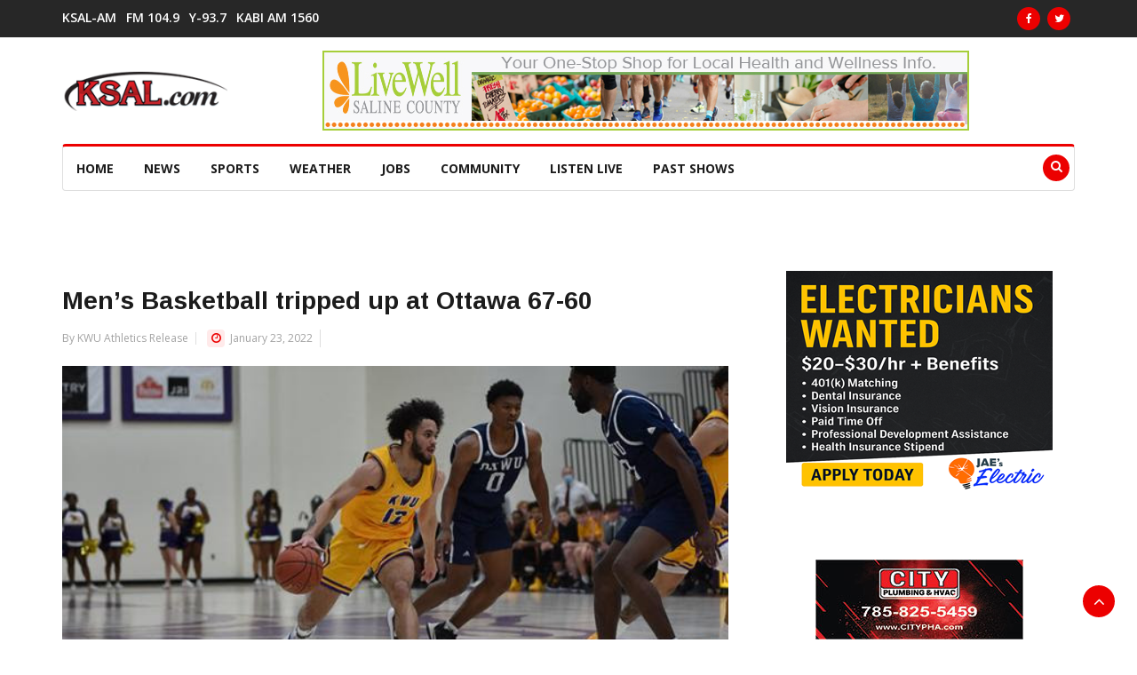

--- FILE ---
content_type: text/html; charset=UTF-8
request_url: https://www.ksal.com/mens-basketball-tripped-up-at-ottawa-67-60/
body_size: 13424
content:
<!doctype html>
<html lang="en-US">
<head>
	<title>  Men&#8217;s Basketball tripped up at Ottawa 67-60</title>
	<base href="https://www.ksal.com/">
	<meta http-equiv="Content-Type" content="text/html; charset=utf-8" />
	<meta charset="UTF-8" />
	<meta name="author" content="KSAL News Radio 1150" />
	<meta name="copyright" content="2026" />
	<meta name="title" content="  Men&#8217;s Basketball tripped up at Ottawa 67-60" />
	<meta name="description" content="KSAL is your number one source for salina local news, weather, sports, auctions." />
	<meta name="keywords" content="local news, Salina, Kansas, news, raido, 1150, ksal, news radio 1150 ksal, salina news, salina local news" />
	<meta name="google-site-verification" content="kG6amq4Fnj9azvZxUmJDQyRGJrS5MCCEC60i2GcH0VWw" />
	<meta name="msvalidate.01" content="CE2F5D6423AF8CF310A3A9526793415F" />
	<meta name="geo.position" content="38.841347;-97.609101" />
	<meta name="geo.placename" content="131 N. Santa Fe, Salina, KS 67401, USA" />
	<meta name="geo.region" content="US-KS" />
	<meta name="viewport" content="width=device-width, initial-scale=1.0, maximum-scale=1.0, user-scalable=0" />
	<link rel="apple-touch-icon-precomposed" href="https://www.ksal.com/wp-content/themes/news-n7sw/images/apple-touch-icon-57x57-precomposed.png">
	<link rel="apple-touch-icon-precomposed" sizes="72x72" href="https://www.ksal.com/wp-content/themes/news-n7sw/images/apple-touch-icon-72x72-precomposed.png">
	<link rel="apple-touch-icon-precomposed" sizes="114x114" href="https://www.ksal.com/wp-content/themes/news-n7sw/images/apple-touch-icon-114x114-precomposed.png">
	<link rel="apple-touch-icon-precomposed" sizes="144x144" href="https://www.ksal.com/wp-content/themes/news-n7sw/images/apple-touch-icon-144x144-precomposed.png">
	<link rel="profile" href="https://gmpg.org/xfn/11">
	<meta name='robots' content='max-image-preview:large' />
<link rel='dns-prefetch' href='//static.addtoany.com' />
<link rel='dns-prefetch' href='//adserver.radiosalina.com' />
<link rel='dns-prefetch' href='//fonts.googleapis.com' />
<link rel="alternate" title="oEmbed (JSON)" type="application/json+oembed" href="https://www.ksal.com/wp-json/oembed/1.0/embed?url=https%3A%2F%2Fwww.ksal.com%2Fmens-basketball-tripped-up-at-ottawa-67-60%2F" />
<link rel="alternate" title="oEmbed (XML)" type="text/xml+oembed" href="https://www.ksal.com/wp-json/oembed/1.0/embed?url=https%3A%2F%2Fwww.ksal.com%2Fmens-basketball-tripped-up-at-ottawa-67-60%2F&#038;format=xml" />
<meta property="og:title" content="Men&#8217;s Basketball tripped up at Ottawa 67-60"/><meta property="og:type" content="article"/><meta property="og:url" content="https://www.ksal.com/mens-basketball-tripped-up-at-ottawa-67-60/"/><meta property="og:site_name" content="KSAL.com"/><meta property="og:image" content="https://www.ksal.com/wp-content/uploads/2022/01/unnamed-6.jpg"/><meta property="og:image:width" content="413" /><meta property="og:image:height" content="256" />
	<style id='wp-img-auto-sizes-contain-inline-css' type='text/css'>
img:is([sizes=auto i],[sizes^="auto," i]){contain-intrinsic-size:3000px 1500px}
/*# sourceURL=wp-img-auto-sizes-contain-inline-css */
</style>
<style id='wp-emoji-styles-inline-css' type='text/css'>

	img.wp-smiley, img.emoji {
		display: inline !important;
		border: none !important;
		box-shadow: none !important;
		height: 1em !important;
		width: 1em !important;
		margin: 0 0.07em !important;
		vertical-align: -0.1em !important;
		background: none !important;
		padding: 0 !important;
	}
/*# sourceURL=wp-emoji-styles-inline-css */
</style>
<style id='wp-block-library-inline-css' type='text/css'>
:root{--wp-block-synced-color:#7a00df;--wp-block-synced-color--rgb:122,0,223;--wp-bound-block-color:var(--wp-block-synced-color);--wp-editor-canvas-background:#ddd;--wp-admin-theme-color:#007cba;--wp-admin-theme-color--rgb:0,124,186;--wp-admin-theme-color-darker-10:#006ba1;--wp-admin-theme-color-darker-10--rgb:0,107,160.5;--wp-admin-theme-color-darker-20:#005a87;--wp-admin-theme-color-darker-20--rgb:0,90,135;--wp-admin-border-width-focus:2px}@media (min-resolution:192dpi){:root{--wp-admin-border-width-focus:1.5px}}.wp-element-button{cursor:pointer}:root .has-very-light-gray-background-color{background-color:#eee}:root .has-very-dark-gray-background-color{background-color:#313131}:root .has-very-light-gray-color{color:#eee}:root .has-very-dark-gray-color{color:#313131}:root .has-vivid-green-cyan-to-vivid-cyan-blue-gradient-background{background:linear-gradient(135deg,#00d084,#0693e3)}:root .has-purple-crush-gradient-background{background:linear-gradient(135deg,#34e2e4,#4721fb 50%,#ab1dfe)}:root .has-hazy-dawn-gradient-background{background:linear-gradient(135deg,#faaca8,#dad0ec)}:root .has-subdued-olive-gradient-background{background:linear-gradient(135deg,#fafae1,#67a671)}:root .has-atomic-cream-gradient-background{background:linear-gradient(135deg,#fdd79a,#004a59)}:root .has-nightshade-gradient-background{background:linear-gradient(135deg,#330968,#31cdcf)}:root .has-midnight-gradient-background{background:linear-gradient(135deg,#020381,#2874fc)}:root{--wp--preset--font-size--normal:16px;--wp--preset--font-size--huge:42px}.has-regular-font-size{font-size:1em}.has-larger-font-size{font-size:2.625em}.has-normal-font-size{font-size:var(--wp--preset--font-size--normal)}.has-huge-font-size{font-size:var(--wp--preset--font-size--huge)}.has-text-align-center{text-align:center}.has-text-align-left{text-align:left}.has-text-align-right{text-align:right}.has-fit-text{white-space:nowrap!important}#end-resizable-editor-section{display:none}.aligncenter{clear:both}.items-justified-left{justify-content:flex-start}.items-justified-center{justify-content:center}.items-justified-right{justify-content:flex-end}.items-justified-space-between{justify-content:space-between}.screen-reader-text{border:0;clip-path:inset(50%);height:1px;margin:-1px;overflow:hidden;padding:0;position:absolute;width:1px;word-wrap:normal!important}.screen-reader-text:focus{background-color:#ddd;clip-path:none;color:#444;display:block;font-size:1em;height:auto;left:5px;line-height:normal;padding:15px 23px 14px;text-decoration:none;top:5px;width:auto;z-index:100000}html :where(.has-border-color){border-style:solid}html :where([style*=border-top-color]){border-top-style:solid}html :where([style*=border-right-color]){border-right-style:solid}html :where([style*=border-bottom-color]){border-bottom-style:solid}html :where([style*=border-left-color]){border-left-style:solid}html :where([style*=border-width]){border-style:solid}html :where([style*=border-top-width]){border-top-style:solid}html :where([style*=border-right-width]){border-right-style:solid}html :where([style*=border-bottom-width]){border-bottom-style:solid}html :where([style*=border-left-width]){border-left-style:solid}html :where(img[class*=wp-image-]){height:auto;max-width:100%}:where(figure){margin:0 0 1em}html :where(.is-position-sticky){--wp-admin--admin-bar--position-offset:var(--wp-admin--admin-bar--height,0px)}@media screen and (max-width:600px){html :where(.is-position-sticky){--wp-admin--admin-bar--position-offset:0px}}

/*# sourceURL=wp-block-library-inline-css */
</style><style id='global-styles-inline-css' type='text/css'>
:root{--wp--preset--aspect-ratio--square: 1;--wp--preset--aspect-ratio--4-3: 4/3;--wp--preset--aspect-ratio--3-4: 3/4;--wp--preset--aspect-ratio--3-2: 3/2;--wp--preset--aspect-ratio--2-3: 2/3;--wp--preset--aspect-ratio--16-9: 16/9;--wp--preset--aspect-ratio--9-16: 9/16;--wp--preset--color--black: #000000;--wp--preset--color--cyan-bluish-gray: #abb8c3;--wp--preset--color--white: #ffffff;--wp--preset--color--pale-pink: #f78da7;--wp--preset--color--vivid-red: #cf2e2e;--wp--preset--color--luminous-vivid-orange: #ff6900;--wp--preset--color--luminous-vivid-amber: #fcb900;--wp--preset--color--light-green-cyan: #7bdcb5;--wp--preset--color--vivid-green-cyan: #00d084;--wp--preset--color--pale-cyan-blue: #8ed1fc;--wp--preset--color--vivid-cyan-blue: #0693e3;--wp--preset--color--vivid-purple: #9b51e0;--wp--preset--gradient--vivid-cyan-blue-to-vivid-purple: linear-gradient(135deg,rgb(6,147,227) 0%,rgb(155,81,224) 100%);--wp--preset--gradient--light-green-cyan-to-vivid-green-cyan: linear-gradient(135deg,rgb(122,220,180) 0%,rgb(0,208,130) 100%);--wp--preset--gradient--luminous-vivid-amber-to-luminous-vivid-orange: linear-gradient(135deg,rgb(252,185,0) 0%,rgb(255,105,0) 100%);--wp--preset--gradient--luminous-vivid-orange-to-vivid-red: linear-gradient(135deg,rgb(255,105,0) 0%,rgb(207,46,46) 100%);--wp--preset--gradient--very-light-gray-to-cyan-bluish-gray: linear-gradient(135deg,rgb(238,238,238) 0%,rgb(169,184,195) 100%);--wp--preset--gradient--cool-to-warm-spectrum: linear-gradient(135deg,rgb(74,234,220) 0%,rgb(151,120,209) 20%,rgb(207,42,186) 40%,rgb(238,44,130) 60%,rgb(251,105,98) 80%,rgb(254,248,76) 100%);--wp--preset--gradient--blush-light-purple: linear-gradient(135deg,rgb(255,206,236) 0%,rgb(152,150,240) 100%);--wp--preset--gradient--blush-bordeaux: linear-gradient(135deg,rgb(254,205,165) 0%,rgb(254,45,45) 50%,rgb(107,0,62) 100%);--wp--preset--gradient--luminous-dusk: linear-gradient(135deg,rgb(255,203,112) 0%,rgb(199,81,192) 50%,rgb(65,88,208) 100%);--wp--preset--gradient--pale-ocean: linear-gradient(135deg,rgb(255,245,203) 0%,rgb(182,227,212) 50%,rgb(51,167,181) 100%);--wp--preset--gradient--electric-grass: linear-gradient(135deg,rgb(202,248,128) 0%,rgb(113,206,126) 100%);--wp--preset--gradient--midnight: linear-gradient(135deg,rgb(2,3,129) 0%,rgb(40,116,252) 100%);--wp--preset--font-size--small: 13px;--wp--preset--font-size--medium: 20px;--wp--preset--font-size--large: 36px;--wp--preset--font-size--x-large: 42px;--wp--preset--spacing--20: 0.44rem;--wp--preset--spacing--30: 0.67rem;--wp--preset--spacing--40: 1rem;--wp--preset--spacing--50: 1.5rem;--wp--preset--spacing--60: 2.25rem;--wp--preset--spacing--70: 3.38rem;--wp--preset--spacing--80: 5.06rem;--wp--preset--shadow--natural: 6px 6px 9px rgba(0, 0, 0, 0.2);--wp--preset--shadow--deep: 12px 12px 50px rgba(0, 0, 0, 0.4);--wp--preset--shadow--sharp: 6px 6px 0px rgba(0, 0, 0, 0.2);--wp--preset--shadow--outlined: 6px 6px 0px -3px rgb(255, 255, 255), 6px 6px rgb(0, 0, 0);--wp--preset--shadow--crisp: 6px 6px 0px rgb(0, 0, 0);}:where(.is-layout-flex){gap: 0.5em;}:where(.is-layout-grid){gap: 0.5em;}body .is-layout-flex{display: flex;}.is-layout-flex{flex-wrap: wrap;align-items: center;}.is-layout-flex > :is(*, div){margin: 0;}body .is-layout-grid{display: grid;}.is-layout-grid > :is(*, div){margin: 0;}:where(.wp-block-columns.is-layout-flex){gap: 2em;}:where(.wp-block-columns.is-layout-grid){gap: 2em;}:where(.wp-block-post-template.is-layout-flex){gap: 1.25em;}:where(.wp-block-post-template.is-layout-grid){gap: 1.25em;}.has-black-color{color: var(--wp--preset--color--black) !important;}.has-cyan-bluish-gray-color{color: var(--wp--preset--color--cyan-bluish-gray) !important;}.has-white-color{color: var(--wp--preset--color--white) !important;}.has-pale-pink-color{color: var(--wp--preset--color--pale-pink) !important;}.has-vivid-red-color{color: var(--wp--preset--color--vivid-red) !important;}.has-luminous-vivid-orange-color{color: var(--wp--preset--color--luminous-vivid-orange) !important;}.has-luminous-vivid-amber-color{color: var(--wp--preset--color--luminous-vivid-amber) !important;}.has-light-green-cyan-color{color: var(--wp--preset--color--light-green-cyan) !important;}.has-vivid-green-cyan-color{color: var(--wp--preset--color--vivid-green-cyan) !important;}.has-pale-cyan-blue-color{color: var(--wp--preset--color--pale-cyan-blue) !important;}.has-vivid-cyan-blue-color{color: var(--wp--preset--color--vivid-cyan-blue) !important;}.has-vivid-purple-color{color: var(--wp--preset--color--vivid-purple) !important;}.has-black-background-color{background-color: var(--wp--preset--color--black) !important;}.has-cyan-bluish-gray-background-color{background-color: var(--wp--preset--color--cyan-bluish-gray) !important;}.has-white-background-color{background-color: var(--wp--preset--color--white) !important;}.has-pale-pink-background-color{background-color: var(--wp--preset--color--pale-pink) !important;}.has-vivid-red-background-color{background-color: var(--wp--preset--color--vivid-red) !important;}.has-luminous-vivid-orange-background-color{background-color: var(--wp--preset--color--luminous-vivid-orange) !important;}.has-luminous-vivid-amber-background-color{background-color: var(--wp--preset--color--luminous-vivid-amber) !important;}.has-light-green-cyan-background-color{background-color: var(--wp--preset--color--light-green-cyan) !important;}.has-vivid-green-cyan-background-color{background-color: var(--wp--preset--color--vivid-green-cyan) !important;}.has-pale-cyan-blue-background-color{background-color: var(--wp--preset--color--pale-cyan-blue) !important;}.has-vivid-cyan-blue-background-color{background-color: var(--wp--preset--color--vivid-cyan-blue) !important;}.has-vivid-purple-background-color{background-color: var(--wp--preset--color--vivid-purple) !important;}.has-black-border-color{border-color: var(--wp--preset--color--black) !important;}.has-cyan-bluish-gray-border-color{border-color: var(--wp--preset--color--cyan-bluish-gray) !important;}.has-white-border-color{border-color: var(--wp--preset--color--white) !important;}.has-pale-pink-border-color{border-color: var(--wp--preset--color--pale-pink) !important;}.has-vivid-red-border-color{border-color: var(--wp--preset--color--vivid-red) !important;}.has-luminous-vivid-orange-border-color{border-color: var(--wp--preset--color--luminous-vivid-orange) !important;}.has-luminous-vivid-amber-border-color{border-color: var(--wp--preset--color--luminous-vivid-amber) !important;}.has-light-green-cyan-border-color{border-color: var(--wp--preset--color--light-green-cyan) !important;}.has-vivid-green-cyan-border-color{border-color: var(--wp--preset--color--vivid-green-cyan) !important;}.has-pale-cyan-blue-border-color{border-color: var(--wp--preset--color--pale-cyan-blue) !important;}.has-vivid-cyan-blue-border-color{border-color: var(--wp--preset--color--vivid-cyan-blue) !important;}.has-vivid-purple-border-color{border-color: var(--wp--preset--color--vivid-purple) !important;}.has-vivid-cyan-blue-to-vivid-purple-gradient-background{background: var(--wp--preset--gradient--vivid-cyan-blue-to-vivid-purple) !important;}.has-light-green-cyan-to-vivid-green-cyan-gradient-background{background: var(--wp--preset--gradient--light-green-cyan-to-vivid-green-cyan) !important;}.has-luminous-vivid-amber-to-luminous-vivid-orange-gradient-background{background: var(--wp--preset--gradient--luminous-vivid-amber-to-luminous-vivid-orange) !important;}.has-luminous-vivid-orange-to-vivid-red-gradient-background{background: var(--wp--preset--gradient--luminous-vivid-orange-to-vivid-red) !important;}.has-very-light-gray-to-cyan-bluish-gray-gradient-background{background: var(--wp--preset--gradient--very-light-gray-to-cyan-bluish-gray) !important;}.has-cool-to-warm-spectrum-gradient-background{background: var(--wp--preset--gradient--cool-to-warm-spectrum) !important;}.has-blush-light-purple-gradient-background{background: var(--wp--preset--gradient--blush-light-purple) !important;}.has-blush-bordeaux-gradient-background{background: var(--wp--preset--gradient--blush-bordeaux) !important;}.has-luminous-dusk-gradient-background{background: var(--wp--preset--gradient--luminous-dusk) !important;}.has-pale-ocean-gradient-background{background: var(--wp--preset--gradient--pale-ocean) !important;}.has-electric-grass-gradient-background{background: var(--wp--preset--gradient--electric-grass) !important;}.has-midnight-gradient-background{background: var(--wp--preset--gradient--midnight) !important;}.has-small-font-size{font-size: var(--wp--preset--font-size--small) !important;}.has-medium-font-size{font-size: var(--wp--preset--font-size--medium) !important;}.has-large-font-size{font-size: var(--wp--preset--font-size--large) !important;}.has-x-large-font-size{font-size: var(--wp--preset--font-size--x-large) !important;}
/*# sourceURL=global-styles-inline-css */
</style>

<style id='classic-theme-styles-inline-css' type='text/css'>
/*! This file is auto-generated */
.wp-block-button__link{color:#fff;background-color:#32373c;border-radius:9999px;box-shadow:none;text-decoration:none;padding:calc(.667em + 2px) calc(1.333em + 2px);font-size:1.125em}.wp-block-file__button{background:#32373c;color:#fff;text-decoration:none}
/*# sourceURL=/wp-includes/css/classic-themes.min.css */
</style>
<link rel='stylesheet' id='wp-polls-css' href='https://www.ksal.com/wp-content/plugins/wp-polls/polls-css.css?ver=2.77.3' type='text/css' media='all' />
<style id='wp-polls-inline-css' type='text/css'>
.wp-polls .pollbar {
	margin: 1px;
	font-size: 6px;
	line-height: 8px;
	height: 8px;
	background-image: url('https://www.ksal.com/wp-content/plugins/wp-polls/images/default/pollbg.gif');
	border: 1px solid #c8c8c8;
}

/*# sourceURL=wp-polls-inline-css */
</style>
<link rel='stylesheet' id='news_station_n7sw_bootstrap_css_theme-css' href='https://www.ksal.com/wp-content/themes/news-n7sw/css/bootstrap.min.css?ver=1.0.0' type='text/css' media='all' />
<link rel='stylesheet' id='news_station_n7sw_main_css-css' href='https://www.ksal.com/wp-content/themes/news-n7sw/css/style.css?ver=1.0.0' type='text/css' media='all' />
<link rel='stylesheet' id='news_station_n7sw_responsive_css_theme-css' href='https://www.ksal.com/wp-content/themes/news-n7sw/css/responsive.css?ver=1.0.0' type='text/css' media='all' />
<link rel='stylesheet' id='news_station_n7sw_font_awesome_css_theme-css' href='https://www.ksal.com/wp-content/themes/news-n7sw/css/font-awesome.min.css?ver=1.0.0' type='text/css' media='all' />
<link rel='stylesheet' id='news_station_n7sw_owl_carousel_css_theme-css' href='https://www.ksal.com/wp-content/themes/news-n7sw/css/owl.carousel.min.css?ver=1.0.0' type='text/css' media='all' />
<link rel='stylesheet' id='news_station_n7sw_owl_theme_css_theme-css' href='https://www.ksal.com/wp-content/themes/news-n7sw/css/owl.theme.default.min.css?ver=1.0.0' type='text/css' media='all' />
<link rel='stylesheet' id='news_station_n7sw_color_box_css_theme-css' href='https://www.ksal.com/wp-content/themes/news-n7sw/css/colorbox.css?ver=1.0.0' type='text/css' media='all' />
<link rel='stylesheet' id='news_station_n7sw_google_font_arimo-css' href='https://fonts.googleapis.com/css?family=Arimo%3A400%2C700&#038;display=swap&#038;ver=1.0.0' type='text/css' media='all' />
<link rel='stylesheet' id='news_station_n7sw_google_font_opensans-css' href='https://fonts.googleapis.com/css?family=Open+Sans%3A400%2C600%2C700%2C800&#038;display=swap&#038;ver=1.0.0' type='text/css' media='all' />
<link rel='stylesheet' id='wp-pagenavi-css' href='https://www.ksal.com/wp-content/plugins/wp-pagenavi/pagenavi-css.css?ver=2.70' type='text/css' media='all' />
<link rel='stylesheet' id='empowerlocal_ads_stylesheet-css' href='https://www.ksal.com/wp-content/plugins/empowerlocal/resources/ads/css/empowerlocal_ads.css?ver=3.2.4' type='text/css' media='all' />
<link rel='stylesheet' id='empowerlocal_stylesheet-css' href='https://www.ksal.com/wp-content/plugins/empowerlocal/resources/empowerlocal/css/empowerlocal.css?ver=3.2.4' type='text/css' media='all' />
<style id='empowerlocal_stylesheet-inline-css' type='text/css'>

            .empl-fc-primary{color: #000000;}
            .empl-fc-secondary{color: #232323;}
            .empl-fc-tertiary{color: #737373;}
            .empl-fc-accent{color: #E31E26;}
            .emp-btn-primary, input.emp-btn-primary{background: #E31E26;}
/*# sourceURL=empowerlocal_stylesheet-inline-css */
</style>
<link rel='stylesheet' id='addtoany-css' href='https://www.ksal.com/wp-content/plugins/add-to-any/addtoany.min.css?ver=1.16' type='text/css' media='all' />
<script type="text/javascript" id="addtoany-core-js-before">
/* <![CDATA[ */
window.a2a_config=window.a2a_config||{};a2a_config.callbacks=[];a2a_config.overlays=[];a2a_config.templates={};

//# sourceURL=addtoany-core-js-before
/* ]]> */
</script>
<script type="text/javascript" defer src="https://static.addtoany.com/menu/page.js" id="addtoany-core-js"></script>
<script type="text/javascript" src="https://www.ksal.com/wp-includes/js/jquery/jquery.min.js?ver=3.7.1" id="jquery-core-js"></script>
<script type="text/javascript" src="https://www.ksal.com/wp-includes/js/jquery/jquery-migrate.min.js?ver=3.4.1" id="jquery-migrate-js"></script>
<script type="text/javascript" defer src="https://www.ksal.com/wp-content/plugins/add-to-any/addtoany.min.js?ver=1.1" id="addtoany-jquery-js"></script>
<script type="text/javascript" src="//adserver.radiosalina.com/mm-adsrv/www/delivery/asyncjs.php?ver=1.0.0" id="al_script_adserver_mederian-js"></script>
<script type="text/javascript" id="empowerlocal_ads_js-js-extra">
/* <![CDATA[ */
var empowerlocal_ajax = {"ajax_url":"https://www.ksal.com/wp-admin/admin-ajax.php"};
//# sourceURL=empowerlocal_ads_js-js-extra
/* ]]> */
</script>
<script type="text/javascript" src="https://www.ksal.com/wp-content/plugins/empowerlocal/resources/ads/js/empowerlocal_ads.js?ver=3.2.4" id="empowerlocal_ads_js-js"></script>
<script type="text/javascript" id="empowerlocal_js-js-extra">
/* <![CDATA[ */
var empowerlocal_ajax = {"ajax_url":"https://www.ksal.com/wp-admin/admin-ajax.php"};
//# sourceURL=empowerlocal_js-js-extra
/* ]]> */
</script>
<script type="text/javascript" src="https://www.ksal.com/wp-content/plugins/empowerlocal/resources/empowerlocal/js/empowerlocal.js?ver=3.2.4" id="empowerlocal_js-js"></script>
<link rel="https://api.w.org/" href="https://www.ksal.com/wp-json/" /><link rel="alternate" title="JSON" type="application/json" href="https://www.ksal.com/wp-json/wp/v2/posts/92170" /><link rel="canonical" href="https://www.ksal.com/mens-basketball-tripped-up-at-ottawa-67-60/" />
<link rel='shortlink' href='https://www.ksal.com/?p=92170' />
<script>window.abkw = 'sports-news';</script><style>#placement_628663_0_i{width:100%;margin:0 auto;}#placement_628665_0_i{width:100%;margin:0 auto;}</style>		<style type="text/css">
			.top-bar {background-color: ;}
		</style>
	<link rel="icon" href="https://www.ksal.com/wp-content/uploads/2017/09/cropped-favicon-32x32.png" sizes="32x32" />
<link rel="icon" href="https://www.ksal.com/wp-content/uploads/2017/09/cropped-favicon-192x192.png" sizes="192x192" />
<link rel="apple-touch-icon" href="https://www.ksal.com/wp-content/uploads/2017/09/cropped-favicon-180x180.png" />
<meta name="msapplication-TileImage" content="https://www.ksal.com/wp-content/uploads/2017/09/cropped-favicon-270x270.png" />
	<!-- Google tag (gtag.js) -->
	<script async src="https://www.googletagmanager.com/gtag/js?id=G-TT1SS08VG5"></script>
	<script>
	  window.dataLayer = window.dataLayer || [];
	  function gtag(){dataLayer.push(arguments);}
	  gtag('js', new Date());

	  gtag('config', 'G-TT1SS08VG5');
	</script>
</head>
<body class="wp-singular post-template-default single single-post postid-92170 single-format-standard wp-custom-logo wp-theme-news-n7sw">
	<div class="body-inner">
		<!--/ Topbar Start --> 
		<div id="top-bar" class="top-bar">
			<div class="container">
				<div class="row">
					<div class="col-md-8">
												<nav class="navbar navbar-expand-lg col">
  <div class="utf_site_nav_inner float-left">
	<button class="navbar-toggler" type="button" data-toggle="collapse" data-target="#navbarSupportedContent2" aria-controls="navbarSupportedContent2" aria-expanded="true" aria-label="Toggle navigation"> <span class="navbar-toggler-icon"></span> </button>            
	<div id="navbarSupportedContent2" class="collapse navbar-collapse navbar-responsive-collapse">
		<ul class="nav navbar-nav2"><li id="menu-item-10" class="streaming menu-item menu-item-type-custom menu-item-object-custom menu-item-10"><a href="https://radio.securenetsystems.net/cwa/KSALAM">KSAL-AM</a></li>
<li id="menu-item-19" class="streaming menu-item menu-item-type-custom menu-item-object-custom menu-item-19"><a href="https://radio.securenetsystems.net/cwa/KSALFM">FM 104.9</a></li>
<li id="menu-item-20" class="streaming menu-item menu-item-type-custom menu-item-object-custom menu-item-20"><a href="https://radio.securenetsystems.net/cwa/KYEZ">Y-93.7</a></li>
<li id="menu-item-24" class="streaming menu-item menu-item-type-custom menu-item-object-custom menu-item-24"><a href="https://radio.securenetsystems.net/cwa/kabi">KABI AM 1560</a></li>
</ul>	</div>            
  </div>
</nav> 					</div>
					<div class="col-md-4 top-social text-lg-right text-md-center">
												<ul class="unstyled">
	<li>
					<a title="Facebook" href="https://www.facebook.com/Newsradio-1150-KSAL-113224642030942"><span class="social-icon"><i class="fa fa-facebook"></i></span></a>
							<a title="Twitter" href="https://twitter.com/1150KSAL"><span class="social-icon"><i class="fa fa-twitter"></i></span></a> 
									</li>
</ul>					</div>
				</div>
			</div>
		</div>
		<!--/ Topbar end -->
		<!-- Header start -->
		<header id="header" class="header">
			<div class="container">
				<div class="row">
					<div class="col-md-3 col-sm-12">
						<div class="logo"> <a href="https://www.ksal.com/"><a href="https://www.ksal.com/" class="custom-logo-link" rel="home"><img width="186" height="46" src="https://www.ksal.com/wp-content/uploads/2017/09/cropped-ksal-logo-1.png" class="custom-logo" alt="KSAL News" decoding="async" /></a></a></div>
					</div>
					<div class="col-md-9 col-sm-12 header-right">
													<div class="textwidget custom-html-widget"><div class="ad-zone-img">
	<ins data-revive-zoneid="17" data-revive-id="617ad54ec7b76eee24d2cc5f6121ca87"></ins>
</div></div>											</div>
				</div>
			</div>
		</header>
		<!--/ Header end -->
		<div class="utf_main_nav_area clearfix utf_sticky">
    		<div class="container">
      			<div class="row">
										<!--/ Main Nav Start --> 
<nav class="navbar navbar-expand-lg col">
  <div class="utf_site_nav_inner float-left">
	<button class="navbar-toggler" type="button" data-toggle="collapse" data-target="#navbarSupportedContent" aria-controls="navbarSupportedContent" aria-expanded="true" aria-label="Toggle navigation"> <span class="navbar-toggler-icon"></span> </button>            
	<div id="navbarSupportedContent" class="collapse navbar-collapse navbar-responsive-collapse">
		<ul class="nav navbar-nav"><li id="menu-item-108590" class="menu-item menu-item-type-custom menu-item-object-custom menu-item-108590"><a href="/">HOME</a></li>
<li id="menu-item-108591" class="menu-item menu-item-type-custom menu-item-object-custom menu-item-has-children menu-item-108591"><a href="#">News</a>
<ul class="utf_dropdown_menu">
	<li id="menu-item-108597" class="menu-item menu-item-type-post_type menu-item-object-page menu-item-108597"><a href="https://www.ksal.com/news/">Local Archives</a></li>
	<li id="menu-item-108598" class="menu-item menu-item-type-custom menu-item-object-custom menu-item-108598"><a href="#tab_a">National News</a></li>
	<li id="menu-item-108632" class="menu-item menu-item-type-post_type menu-item-object-page menu-item-108632"><a href="https://www.ksal.com/farming-news/">Ag News</a></li>
</ul>
</li>
<li id="menu-item-108592" class="menu-item menu-item-type-custom menu-item-object-custom menu-item-has-children menu-item-108592"><a href="#">Sports</a>
<ul class="utf_dropdown_menu">
	<li id="menu-item-108599" class="menu-item menu-item-type-post_type menu-item-object-page menu-item-108599"><a href="https://www.ksal.com/sports-news/">Sports Page</a></li>
	<li id="menu-item-108600" class="menu-item menu-item-type-post_type menu-item-object-page menu-item-108600"><a href="https://www.ksal.com/sports-audio/">Sports Audio</a></li>
	<li id="menu-item-108601" class="menu-item menu-item-type-post_type menu-item-object-page menu-item-108601"><a href="https://www.ksal.com/broadcast-schedule-results/">Scoreboard &#038; Schedules</a></li>
	<li id="menu-item-108603" class="menu-item menu-item-type-custom menu-item-object-custom menu-item-108603"><a href="https://www.mlb.com/royals">Royals</a></li>
	<li id="menu-item-108604" class="menu-item menu-item-type-custom menu-item-object-custom menu-item-108604"><a href="https://www.chiefs.com/">Chiefs</a></li>
	<li id="menu-item-108605" class="menu-item menu-item-type-custom menu-item-object-custom menu-item-108605"><a href="https://www.kstatesports.com/">Wildcats</a></li>
	<li id="menu-item-108606" class="menu-item menu-item-type-custom menu-item-object-custom menu-item-108606"><a href="https://kuathletics.com/">Jayhawks</a></li>
	<li id="menu-item-108607" class="menu-item menu-item-type-custom menu-item-object-custom menu-item-108607"><a href="https://goshockers.com/splash.aspx?id=splash_9">Shockers</a></li>
</ul>
</li>
<li id="menu-item-108593" class="menu-item menu-item-type-custom menu-item-object-custom menu-item-has-children menu-item-108593"><a href="#">Weather</a>
<ul class="utf_dropdown_menu">
	<li id="menu-item-108610" class="menu-item menu-item-type-post_type menu-item-object-page menu-item-108610"><a href="https://www.ksal.com/forecast/">Forecast</a></li>
	<li id="menu-item-108609" class="menu-item menu-item-type-post_type menu-item-object-page menu-item-108609"><a href="https://www.ksal.com/closings/">Local Closings</a></li>
	<li id="menu-item-108611" class="menu-item menu-item-type-custom menu-item-object-custom menu-item-108611"><a href="https://weatherology.com/local-weather/United%20States/Kansas/Salina.html">Weatherology</a></li>
	<li id="menu-item-108612" class="menu-item menu-item-type-custom menu-item-object-custom menu-item-108612"><a href="https://forecast.weather.gov/MapClick.php?CityName=Salina&#038;state=KS&#038;site=ICT&#038;textField1=38.8158&#038;textField2=-97.6178">NWS Forecast</a></li>
	<li id="menu-item-108613" class="menu-item menu-item-type-custom menu-item-object-custom menu-item-108613"><a href="https://radar.weather.gov/radar.php?product=NCR&#038;rid=ICT&#038;loop=yes">NWS Radar</a></li>
	<li id="menu-item-108614" class="menu-item menu-item-type-custom menu-item-object-custom menu-item-108614"><a href="https://kandrive.gov/@-99.86957,38.77164,7?show=roadReports,constructionReports,trafficSpeeds,winterDriving,weatherRadar">Road Conditions</a></li>
</ul>
</li>
<li id="menu-item-108594" class="menu-item menu-item-type-custom menu-item-object-custom menu-item-108594"><a href="https://kansasjobslink.com/">Jobs</a></li>
<li id="menu-item-108595" class="menu-item menu-item-type-custom menu-item-object-custom menu-item-has-children menu-item-108595"><a href="#">Community</a>
<ul class="utf_dropdown_menu">
	<li id="menu-item-108622" class="menu-item menu-item-type-custom menu-item-object-custom menu-item-108622"><a href="/sheriff-bookings/">Sheriff Bookings</a></li>
	<li id="menu-item-118273" class="menu-item menu-item-type-post_type menu-item-object-page menu-item-118273"><a href="https://www.ksal.com/ksal-lineup/">KSAL Lineup</a></li>
	<li id="menu-item-108616" class="menu-item menu-item-type-post_type menu-item-object-page menu-item-108616"><a href="https://www.ksal.com/calendar/">Calendar</a></li>
	<li id="menu-item-108608" class="menu-item menu-item-type-post_type menu-item-object-page menu-item-108608"><a href="https://www.ksal.com/profootball/">Pro Football Challenge</a></li>
	<li id="menu-item-108617" class="menu-item menu-item-type-post_type menu-item-object-page menu-item-108617"><a href="https://www.ksal.com/education/">Education</a></li>
	<li id="menu-item-108618" class="menu-item menu-item-type-custom menu-item-object-custom menu-item-108618"><a href="/obituaries/">Obituaries</a></li>
	<li id="menu-item-108619" class="menu-item menu-item-type-custom menu-item-object-custom menu-item-108619"><a href="/auctions/">Auctions</a></li>
	<li id="menu-item-124243" class="menu-item menu-item-type-post_type menu-item-object-page menu-item-124243"><a href="https://www.ksal.com/restaurant-inspections/">Restaurant Inspections</a></li>
	<li id="menu-item-108621" class="menu-item menu-item-type-post_type menu-item-object-page menu-item-108621"><a href="https://www.ksal.com/most-wanted/">Most Wanted</a></li>
</ul>
</li>
<li id="menu-item-108596" class="menu-item menu-item-type-custom menu-item-object-custom menu-item-has-children menu-item-108596"><a href="#">Listen Live</a>
<ul class="utf_dropdown_menu">
	<li id="menu-item-108623" class="streaming menu-item menu-item-type-custom menu-item-object-custom menu-item-108623"><a href="https://radio.securenetsystems.net/cwa/KSALAM">KSAL-AM</a></li>
	<li id="menu-item-108624" class="streaming menu-item menu-item-type-custom menu-item-object-custom menu-item-108624"><a href="https://radio.securenetsystems.net/cwa/KYEZ">KYEZ</a></li>
	<li id="menu-item-108625" class="streaming menu-item menu-item-type-custom menu-item-object-custom menu-item-108625"><a href="https://radio.securenetsystems.net/cwa/KSALFM">KSAL-FM</a></li>
	<li id="menu-item-108626" class="streaming menu-item menu-item-type-custom menu-item-object-custom menu-item-108626"><a href="https://radio.securenetsystems.net/cwa/kabi">KABI</a></li>
</ul>
</li>
<li id="menu-item-123419" class="menu-item menu-item-type-custom menu-item-object-custom menu-item-123419"><a href="https://soundcloud.com/oddittenger">Past Shows</a></li>
</ul>	</div>            
  </div>
</nav>        
<div class="utf_nav_search"> <span id="search"><i class="fa fa-search"></i></span> </div>        
<div class="utf_search_block" style="display: none;">
	<div class="widget widget_search"><form method="get" id="search-form" class="navbar-form float-width" action="https://www.ksal.com/" role="search">
	<div class="form-group float-width" style="margin-bottom: 0rem !important;">
		<input type="text" id="s" name="s" value="Search" class="form-control" onfocus="if (this.value == 'Search') {this.value = '';}" onblur="if (this.value == '') {this.value = 'Search';}">
		<span class="utf_search_close">&times;</span> 
	</div>
</form></div></div>        
<!--/ Main Nav End --> 				</div>
			</div>
		</div>
		<div class="gap-40"></div>	<!--/ 1rd Block Wrapper Start -->
	<section class="utf_block_wrapper">
		<div class="container">
      		<div class="row">
        		<div class="col-lg-8 col-md-12">
          			<div class="single-post">
													<div class="utf_post_title-area">
								<h2 class="utf_post_title">Men&#8217;s Basketball tripped up at Ottawa 67-60</h2>
								<div class="utf_post_meta">
									<span class="utf_post_author"> By KWU Athletics Release</span>
									<span class="utf_post_date"><i class="fa fa-clock-o"></i> January 23, 2022</span>
								</div>
							</div>            
            				<div class="utf_post_content-area">
								<div class="post-media post-featured-image">
									<a href="https://www.ksal.com/wp-content/uploads/2022/01/unnamed-6.jpg" class="gallery-popup">
										<img src="https://www.ksal.com/wp-content/uploads/2022/01/unnamed-6.jpg" class="img-fluid" alt="">
									</a>
								</div>
              					<div class="entry-content">
									<p><p><strong>OTTAWA – </strong>A 7-0 run by the Ottawa Braves halfway through the second half would send the Braves to a 67-60 win over the Kansas Wesleyan Coyotes on Saturday night inside Wilson Field House.</p>
<p>&nbsp;
<p>The Coyotes led 35-30 to start the second half, but an 11-0 Ottawa run gave the Braves a 41-37 lead with 14:22 to go in the game.</p>
<p>&nbsp;
<p>Wesleyan battled back, tying things up at 46-all with 10:17 to go on a 3 by <a href="http://www.kwucoyotes.com/roster/23/1/12980" target="_blank" rel="noopener" data-saferedirecturl="https://www.google.com/url?q=http://www.kwucoyotes.com/roster/23/1/12980&amp;source=gmail&amp;ust=1643068661659000&amp;usg=AOvVaw0jUg1WAcIHQIxuWF3b0ZqQ">Alex Littlejohn</a> (FR/Newton, Kan.), and free throws by <a href="http://www.kwucoyotes.com/roster/23/1/12322" target="_blank" rel="noopener" data-saferedirecturl="https://www.google.com/url?q=http://www.kwucoyotes.com/roster/23/1/12322&amp;source=gmail&amp;ust=1643068661659000&amp;usg=AOvVaw1GKwMywPXFo0nsuYn0HiLM">Jun Murdock</a> (SO/Wichita, Kan.) gave the Coyotes a 48-46 lead with 9:03 left.</p><div id="emp-90f4f" class="amp-action" style="text-align:center;">    
                        <script type="text/javascript">
                            var divsize = document.querySelector('#emp-90f4f').parentNode.clientWidth;
                            var rnd = Math.floor(Math.random()*10e6);
                            var pid628663 = rnd;
                            var plc628663 = window.plc628663 || 0;
                            var abkw = window.abkw || '';
                            var absrc = 'https://ads.empowerlocal.co/adserve/;ID=181918;size=0x0;setID=628663;type=js;sw='+screen.width+';sh='+screen.height+';spr='+window.devicePixelRatio+';kw='+abkw+';pid='+pid628663+';place='+(plc628663++)+';rnd='+rnd+';click=CLICK_MACRO_PLACEHOLDER';
                            var _absrc = absrc.split("type=js"); absrc = _absrc[0] + 'type=js;referrer=' + encodeURIComponent(document.location.href) + _absrc[1];
                            document.write('<scr'+'ipt src="'+absrc+'" type="text/javascript"></'+'script>');
                        </script></div>
<p>&nbsp;
<p>Back came the Braves, using a decisive 7-0 push to take a 53-48 lead with 5:28 left.
<p>&nbsp;
<p>Forced to foul late, the Coyotes sent Ottawa to the line several times as the Braves extended their lead to 63-53.</p>
<p>&nbsp;
<p>For a second straight game, the Coyotes started out the game red-hot, taking a 14-4 lead on a bucket by <a href="http://www.kwucoyotes.com/roster/23/1/12318" target="_blank" rel="noopener" data-saferedirecturl="https://www.google.com/url?q=http://www.kwucoyotes.com/roster/23/1/12318&amp;source=gmail&amp;ust=1643068661659000&amp;usg=AOvVaw2PqqXmeFAoURI0JhXAUdsr">Tyus Jeffries</a> (SR/Oklahoma City, Okla.) with 13:01 left in the first.</p>
<p>&nbsp;
<p>Ottawa would respond with a 12-0 run to take a 16-14 lead before <a href="http://www.kwucoyotes.com/roster/23/1/12298" target="_blank" rel="noopener" data-saferedirecturl="https://www.google.com/url?q=http://www.kwucoyotes.com/roster/23/1/12298&amp;source=gmail&amp;ust=1643068661659000&amp;usg=AOvVaw1-hkVZYS1cKw1PSfoPRyRl">Trey Duffey</a> (SO/Topeka, Kan.) scored to tie things up at 16-all with 7:15 to go in the first.</p>
<p>&nbsp;
<p>Wesleyan would regain the lead, pushing the advantage out to as many as seven points just before the halftime buzzer on a pair of free throws by <a href="http://www.kwucoyotes.com/roster/23/1/12974" target="_blank" rel="noopener" data-saferedirecturl="https://www.google.com/url?q=http://www.kwucoyotes.com/roster/23/1/12974&amp;source=gmail&amp;ust=1643068661659000&amp;usg=AOvVaw1SIX-TFTPAxPUYYfHLuKil">Izaiah Hale</a> (FR/Wichita, Kan.) to make it 34-27.</p>
<p>&nbsp;
<p>Offense was at a premium for both teams who are known for their high-powered offenses. The Coyotes held Ottawa to just 43 percent shooting for the game, which included a 39.3 percent effort in the first game.</p>
<p>&nbsp;
<p>Wesleyan shot just 31 percent in the second half, and 37.7 percent for the game, led by Murdock&#8217;s 17, while <a href="http://www.kwucoyotes.com/roster/23/1/12304" target="_blank" rel="noopener" data-saferedirecturl="https://www.google.com/url?q=http://www.kwucoyotes.com/roster/23/1/12304&amp;source=gmail&amp;ust=1643068661659000&amp;usg=AOvVaw3VKsPaqaSXdYXkQv5ZarvJ">Easton Hunter</a> (FR/Colwich, Kan.) had 13.</p>
<p>&nbsp;
<p>The Coyotes must quickly regroup before welcoming a talented Southwestern team to Mabee Arena on Monday night at 8 p.m. as part of a three game week for the Coyotes. KWU heads to Sterling on Thursday, then hosts Tabor on Saturday.</p>
<div id="emp-a2eb4" class="amp-video emp-ad" style="text-align:center;"><script type="text/javascript">
                            var divsize = document.querySelector('#emp-a2eb4').parentNode.clientWidth;
                            var rnd = Math.floor(Math.random()*10e6);
                            var pid628665 = rnd;
                            var plc628665 = window.plc628665 || 0;
                            var abkw = window.abkw || '';
                            var absrc = 'https://ads.empowerlocal.co/adserve/;ID=181918;size=0x0;setID=628665;type=js;sw='+screen.width+';sh='+screen.height+';spr='+window.devicePixelRatio+';kw='+abkw+';pid='+pid628665+';place='+(plc628665++)+';rnd='+rnd+';click=CLICK_MACRO_PLACEHOLDER';
                            var _absrc = absrc.split("type=js"); absrc = _absrc[0] + 'type=js;referrer=' + encodeURIComponent(document.location.href) + _absrc[1];
                            document.write('<scr'+'ipt src="'+absrc+'" type="text/javascript"></'+'script>');
                        </script></div><div class="addtoany_share_save_container addtoany_content addtoany_content_bottom"><div class="a2a_kit a2a_kit_size_32 addtoany_list" data-a2a-url="https://www.ksal.com/mens-basketball-tripped-up-at-ottawa-67-60/" data-a2a-title="Men’s Basketball tripped up at Ottawa 67-60"><a class="a2a_button_facebook" href="https://www.addtoany.com/add_to/facebook?linkurl=https%3A%2F%2Fwww.ksal.com%2Fmens-basketball-tripped-up-at-ottawa-67-60%2F&amp;linkname=Men%E2%80%99s%20Basketball%20tripped%20up%20at%20Ottawa%2067-60" title="Facebook" rel="nofollow noopener" target="_blank"></a><a class="a2a_button_mastodon" href="https://www.addtoany.com/add_to/mastodon?linkurl=https%3A%2F%2Fwww.ksal.com%2Fmens-basketball-tripped-up-at-ottawa-67-60%2F&amp;linkname=Men%E2%80%99s%20Basketball%20tripped%20up%20at%20Ottawa%2067-60" title="Mastodon" rel="nofollow noopener" target="_blank"></a><a class="a2a_button_email" href="https://www.addtoany.com/add_to/email?linkurl=https%3A%2F%2Fwww.ksal.com%2Fmens-basketball-tripped-up-at-ottawa-67-60%2F&amp;linkname=Men%E2%80%99s%20Basketball%20tripped%20up%20at%20Ottawa%2067-60" title="Email" rel="nofollow noopener" target="_blank"></a><a class="a2a_dd addtoany_share_save addtoany_share" href="https://www.addtoany.com/share"></a></div></div></p>
									<style>#placement_628663_0_i{width:100%;max-width:550px;margin:0 auto;}</style><script type="text/javascript" data-jetpack-boost="ignore" data-cfasync="false">var rnd = window.rnd || Math.floor(Math.random()*10e6);var pid628663 = window.pid628663 || rnd;var plc628663 = window.plc628663 || 0;var abkw = window.abkw || '';var absrc = 'https://ads.empowerlocal.co/adserve/;ID=181918;size=0x0;setID=628663;type=js;sw='+screen.width+';sh='+screen.height+';spr='+window.devicePixelRatio+';kw='+abkw+';pid='+pid628663+';place='+(plc628663++)+';rnd='+rnd+';click=CLICK_MACRO_PLACEHOLDER';var _absrc = absrc.split("type=js"); absrc = _absrc[0] + 'type=js;referrer=' + encodeURIComponent(document.location.href) + _absrc[1];document.write('<scr'+'ipt src="'+absrc+'" type="text/javascript"></'+'script>');</script>
              					</div>
            				</div>
						          			</div>
					<div align="center" class="ad-zone-img">
													<div class="widget_text widget color-default"><div class="textwidget custom-html-widget"><div class="ad-zone-img">
<ins data-revive-zoneid="6" data-revive-id="617ad54ec7b76eee24d2cc5f6121ca87"></ins>
</div></div></div>											</div>
					<div align="center">
						<!-- el_ksal_localsavings [javascript] -->
						<style>#placement_628679_0_i{width:100%;margin:0 auto;}</style>
						<script type="text/javascript">
							var rnd = window.rnd || Math.floor(Math.random()*10e6);
							var pid628679 = window.pid628679 || rnd;
							var plc628679 = window.plc628679 || 0;
							var abkw = window.abkw || '';
							var absrc = 'https://ads.empowerlocal.co/adserve/;ID=181918;size=0x0;setID=628679;type=js;sw='+screen.width+';sh='+screen.height+';spr='+window.devicePixelRatio+';kw='+abkw+';pid='+pid628679+';place='+(plc628679++)+';rnd='+rnd+';click=CLICK_MACRO_PLACEHOLDER';

							document.write('<scr'+'ipt src="'+absrc+'" type="text/javascript"></scr'+'ipt>');

						</script>
					</div>
        		</div>        
				<div class="col-lg-4 col-md-12">
				  <div class="sidebar utf_sidebar_right">
												<div class="widget_text widget color-default"><div class="textwidget custom-html-widget"><div class="ad-zone-img">
<ins data-revive-zoneid="24" data-revive-id="617ad54ec7b76eee24d2cc5f6121ca87" style="text-decoration: none;text-align:center;display:block;margin-left:auto;margin-right:auto;max-width:100%;height:auto;padding-bottom:25px;"></ins>
</div></div></div><div class="widget_text widget color-default"><div class="textwidget custom-html-widget"><div class="ad-zone-img">
<ins data-revive-zoneid="30" data-revive-id="617ad54ec7b76eee24d2cc5f6121ca87" style="text-decoration: none;text-align:center;display:block;margin-left:auto;margin-right:auto;max-width:100%;height:auto;padding-bottom:25px;"></ins>
</div></div></div><div class="widget color-default"><h3 class="utf_block_title"><span>Latest Stories</span></h3>          	
            				<div class="utf_list_post_block">
					<ul class="utf_list_post">
													<li class="clearfix">
								<div class="utf_post_block_style post-float clearfix">
									<div class="utf_post_thumb"> <a href="https://www.ksal.com/choking-incident-prompts-arrest/"><img class="img-fluid" src="https://www.ksal.com/wp-content/uploads/2026/01/hansen.jpg" alt="" /></a></div>                        
									<div class="utf_post_content">
										<h2 class="utf_post_title title-small"><a href="https://www.ksal.com/choking-incident-prompts-arrest/">Choking Incident Prompts Arrest</a></h2>
										<div class="utf_post_meta"><span class="utf_post_date"><i class="fa fa-clock-o"></i>January 26, 2026</span> </div>
									</div>
								</div>
							</li>
													<li class="clearfix">
								<div class="utf_post_block_style post-float clearfix">
									<div class="utf_post_thumb"> <a href="https://www.ksal.com/prep-winter-week-9-schedules-scores/"><img class="img-fluid" src="https://www.ksal.com/wp-content/uploads/2019/08/220px-KSHSAA_logo.png" alt="" /></a></div>                        
									<div class="utf_post_content">
										<h2 class="utf_post_title title-small"><a href="https://www.ksal.com/prep-winter-week-9-schedules-scores/">PREP &#8211; Winter Week 9 Schedule...</a></h2>
										<div class="utf_post_meta"><span class="utf_post_date"><i class="fa fa-clock-o"></i>January 26, 2026</span> </div>
									</div>
								</div>
							</li>
													<li class="clearfix">
								<div class="utf_post_block_style post-float clearfix">
									<div class="utf_post_thumb"> <a href="https://www.ksal.com/college-kcac-miaa-winter-week-14-schedule-scores/"><img class="img-fluid" src="https://www.ksal.com/wp-content/uploads/2025/08/KCAC-MIAA.jpg" alt="" /></a></div>                        
									<div class="utf_post_content">
										<h2 class="utf_post_title title-small"><a href="https://www.ksal.com/college-kcac-miaa-winter-week-14-schedule-scores/">COLLEGE &#8211; KCAC / MIAA Winter ...</a></h2>
										<div class="utf_post_meta"><span class="utf_post_date"><i class="fa fa-clock-o"></i>January 26, 2026</span> </div>
									</div>
								</div>
							</li>
																	</ul>
				</div>
			</div>									  </div>
				</div>        
      		</div>
		</div>
	</section>
	<!-- Footer Start -->  
	<footer id="footer" class="footer">
		<div class="utf_footer_main">
			<div class="container">
				<div class="row">
					<div class="col-lg-4 col-sm-12 col-xs-12 footer-widget contact-widget">
												<h3 class="widget-title">About Us</h3>
<ul>
	<li></li>
	<li><i class="fa fa-home"></i>131 N. Santa Fe Ave Ste 3, Salina KS, 67401</li>
	<li><i class="fa fa-phone"></i><a href="tel:785-823-1111">785-823-1111</a></li>
</ul>
<ul class="unstyled utf_footer_social">
			<li><a title="Facebook" href="https://www.facebook.com/Newsradio-1150-KSAL-113224642030942"><i class="fa fa-facebook"></i></a></li>
				<li><a title="Twitter" href="https://twitter.com/1150KSAL"><i class="fa fa-twitter"></i></a></li>
				</ul>							</div>
					<div class="col-lg-4 col-sm-12 col-xs-12 footer-widget">
 												<h3 class="widget-title">Latest Post</h3>
<div class="utf_list_post_block">
	<ul class="utf_list_post">
				<li class="clearfix">
			<div class="utf_post_block_style post-float clearfix">
				<div class="utf_post_thumb"> <a href="https://www.ksal.com/choking-incident-prompts-arrest/"> <img class="img-fluid" src="https://www.ksal.com/wp-content/uploads/2026/01/hansen.jpg" alt="" /> </a> </div>                    
				<div class="utf_post_content">
					<h2 class="utf_post_title title-small"> <a href="https://www.ksal.com/choking-incident-prompts-arrest/">Choking Incident Prompts Arrest...</a> </h2>
					<div class="utf_post_meta"> <span class="utf_post_date"><i class="fa fa-clock-o"></i> January 26, 2026</span> </div>
				</div>
			</div>
		</li>
				<li class="clearfix">
			<div class="utf_post_block_style post-float clearfix">
				<div class="utf_post_thumb"> <a href="https://www.ksal.com/snow-blankets-area-2/"> <img class="img-fluid" src="https://www.ksal.com/wp-content/uploads/2026/01/salina-snow-II.jpg" alt="" /> </a> </div>                    
				<div class="utf_post_content">
					<h2 class="utf_post_title title-small"> <a href="https://www.ksal.com/snow-blankets-area-2/">UPDATE: Snow Blankets Area...</a> </h2>
					<div class="utf_post_meta"> <span class="utf_post_date"><i class="fa fa-clock-o"></i> January 26, 2026</span> </div>
				</div>
			</div>
		</li>
				<li class="clearfix">
			<div class="utf_post_block_style post-float clearfix">
				<div class="utf_post_thumb"> <a href="https://www.ksal.com/game-show-road-show-coming-to-salina/"> <img class="img-fluid" src="https://www.ksal.com/wp-content/uploads/2026/01/game-show-road-show.png" alt="" /> </a> </div>                    
				<div class="utf_post_content">
					<h2 class="utf_post_title title-small"> <a href="https://www.ksal.com/game-show-road-show-coming-to-salina/">Game Show Road Show Coming to Salin......</a> </h2>
					<div class="utf_post_meta"> <span class="utf_post_date"><i class="fa fa-clock-o"></i> January 25, 2026</span> </div>
				</div>
			</div>
		</li>
				<li class="clearfix">
			<div class="utf_post_block_style post-float clearfix">
				<div class="utf_post_thumb"> <a href="https://www.ksal.com/cadet-law-academy-planned-in-salina-4/"> <img class="img-fluid" src="https://www.ksal.com/wp-content/uploads/2018/02/cadet-law.jpg" alt="" /> </a> </div>                    
				<div class="utf_post_content">
					<h2 class="utf_post_title title-small"> <a href="https://www.ksal.com/cadet-law-academy-planned-in-salina-4/">Cadet Law Academy Planned in Salina...</a> </h2>
					<div class="utf_post_meta"> <span class="utf_post_date"><i class="fa fa-clock-o"></i> January 25, 2026</span> </div>
				</div>
			</div>
		</li>
					</ul>
</div>         
					</div>
					<div class="col-lg-4 col-sm-12 col-xs-12 footer-widget widget-categories">
												<h3 class="widget-title">FCC Public Notices</h3>
<ul>
	<li><i class="fa fa-angle-double-right"></i><a href="https://www.ksal.com/wp-content/uploads/2025/01/EEO.pdf"><span class="catTitle">EEO</span></a></li>
	<li><i class="fa fa-angle-double-right"></i><a href="https://publicfiles.fcc.gov/am-profile/KABI"><span class="catTitle">KABI</span></a</li>
	<li><i class="fa fa-angle-double-right"></i><a href="https://publicfiles.fcc.gov/am-profile/KSAL"><span class="catTitle">KSAL-AM</span></a</li>
	<li><i class="fa fa-angle-double-right"></i><a href="https://publicfiles.fcc.gov/fm-profile/KSAL-FM"><span class="catTitle">KSAL-FM</span></a</li>
	<li><i class="fa fa-angle-double-right"></i><a href="https://publicfiles.fcc.gov/fm-profile/KYEZ"><span class="catTitle">KYEZ</span></a</li>
	<li><i class="fa fa-angle-double-right"></i><a href="/fcc-public-notices/"><span class="catTitle">FCC Public Notices</span></a</li>
</ul>
<br />
<h3 class="widget-title">Extra</h3>
<ul>
	<li><i class="fa fa-angle-double-right"></i><a href="https://www.kslottery.com/"><span class="catTitle">Kansas Lottery</span></a></li>
	<li><i class="fa fa-angle-double-right"></i><a href="/ksal-lineup/"><span class="catTitle">KSAL Line Up</span></a</li>
</ul>
</ul>					</div>
				</div>
			</div>
		</div>    
	</footer>
	<!-- Footer End -->  
	<!-- Copyright Start -->   
	<div class="copyright">
		<div class="container">
			<div class="row">
				<div class="col-sm-12 col-md-12 text-center">
					<div class="utf_copyright_info"> <span>Copyright &#169; 2007 - 2026 All Rights Reserved.</span> </div>
				</div>        
			</div>      
			<div id="back-to-top" class="back-to-top">
				<button class="btn btn-primary" title="Back to Top"> <i class="fa fa-angle-up"></i> </button>
			</div>
		</div>
	</div>
	<!-- Copyright End -->	
	<script type="speculationrules">
{"prefetch":[{"source":"document","where":{"and":[{"href_matches":"/*"},{"not":{"href_matches":["/wp-*.php","/wp-admin/*","/wp-content/uploads/*","/wp-content/*","/wp-content/plugins/*","/wp-content/themes/news-n7sw/*","/*\\?(.+)"]}},{"not":{"selector_matches":"a[rel~=\"nofollow\"]"}},{"not":{"selector_matches":".no-prefetch, .no-prefetch a"}}]},"eagerness":"conservative"}]}
</script>

<!-- Infolinks START -->
<script type="text/javascript">jQuery(document).ready(function(){jQuery('.description').before('<span><!--INFOLINKS_OFF--></span>');jQuery('.description').after('<span><!--INFOLINKS_ON--></span>');jQuery('#headerimg').before('<span><!--INFOLINKS_OFF--></span>');jQuery('#headerimg').after('<span><!--INFOLINKS_ON--></span>');jQuery('h1').before('<span><!--INFOLINKS_OFF--></span>');jQuery('h1').after('<span><!--INFOLINKS_ON--></span>');jQuery('h1').before('<span><!--INFOLINKS_OFF--></span>');jQuery('h1').after('<span><!--INFOLINKS_ON--></span>');});</script>
<script type="text/javascript">
    var infolinks_pid = 3379167; 
    var infolinks_plugin_version = "WP_3.2.3"; 
    var infolinks_resources = "https://resources.infolinks.com/js"; 
</script>
<script type="text/javascript" src="https://resources.infolinks.com/js/infolinks_main.js" ></script>
<!-- Infolinks END --><script type="text/javascript" id="wp-polls-js-extra">
/* <![CDATA[ */
var pollsL10n = {"ajax_url":"https://www.ksal.com/wp-admin/admin-ajax.php","text_wait":"Your last request is still being processed. Please wait a while ...","text_valid":"Please choose a valid poll answer.","text_multiple":"Maximum number of choices allowed: ","show_loading":"1","show_fading":"1"};
//# sourceURL=wp-polls-js-extra
/* ]]> */
</script>
<script type="text/javascript" src="https://www.ksal.com/wp-content/plugins/wp-polls/polls-js.js?ver=2.77.3" id="wp-polls-js"></script>
<script type="text/javascript" src="https://www.ksal.com/wp-content/themes/news-n7sw/scripts/jquery.newsn7sw.js?ver=1.0.0" id="script_n7sw_jquery-js"></script>
<script type="text/javascript" src="https://www.ksal.com/wp-content/themes/news-n7sw/scripts/popper.min.js?ver=1.0.0" id="script_n7sw_jpopper-js"></script>
<script type="text/javascript" src="https://www.ksal.com/wp-content/themes/news-n7sw/scripts/bootstrap.min.js?ver=1.0.0" id="script_n7sw_bootstrap-js"></script>
<script type="text/javascript" src="https://www.ksal.com/wp-content/themes/news-n7sw/scripts/owl.carousel.min.js?ver=1.0.0" id="script_n7sw_owl_carousel-js"></script>
<script type="text/javascript" src="https://www.ksal.com/wp-content/themes/news-n7sw/scripts/jquery.colorbox.js?ver=1.0.0" id="script_n7sw_color_box-js"></script>
<script type="text/javascript" src="https://www.ksal.com/wp-content/themes/news-n7sw/scripts/smoothscroll.js?ver=1.0.0" id="script_n7sw_smoothscroll-js"></script>
<script type="text/javascript" src="https://www.ksal.com/wp-content/themes/news-n7sw/scripts/custom.js?ver=1.0.0" id="script_n7sw_custom-js"></script>
<script id="wp-emoji-settings" type="application/json">
{"baseUrl":"https://s.w.org/images/core/emoji/17.0.2/72x72/","ext":".png","svgUrl":"https://s.w.org/images/core/emoji/17.0.2/svg/","svgExt":".svg","source":{"concatemoji":"https://www.ksal.com/wp-includes/js/wp-emoji-release.min.js?ver=6.9"}}
</script>
<script type="module">
/* <![CDATA[ */
/*! This file is auto-generated */
const a=JSON.parse(document.getElementById("wp-emoji-settings").textContent),o=(window._wpemojiSettings=a,"wpEmojiSettingsSupports"),s=["flag","emoji"];function i(e){try{var t={supportTests:e,timestamp:(new Date).valueOf()};sessionStorage.setItem(o,JSON.stringify(t))}catch(e){}}function c(e,t,n){e.clearRect(0,0,e.canvas.width,e.canvas.height),e.fillText(t,0,0);t=new Uint32Array(e.getImageData(0,0,e.canvas.width,e.canvas.height).data);e.clearRect(0,0,e.canvas.width,e.canvas.height),e.fillText(n,0,0);const a=new Uint32Array(e.getImageData(0,0,e.canvas.width,e.canvas.height).data);return t.every((e,t)=>e===a[t])}function p(e,t){e.clearRect(0,0,e.canvas.width,e.canvas.height),e.fillText(t,0,0);var n=e.getImageData(16,16,1,1);for(let e=0;e<n.data.length;e++)if(0!==n.data[e])return!1;return!0}function u(e,t,n,a){switch(t){case"flag":return n(e,"\ud83c\udff3\ufe0f\u200d\u26a7\ufe0f","\ud83c\udff3\ufe0f\u200b\u26a7\ufe0f")?!1:!n(e,"\ud83c\udde8\ud83c\uddf6","\ud83c\udde8\u200b\ud83c\uddf6")&&!n(e,"\ud83c\udff4\udb40\udc67\udb40\udc62\udb40\udc65\udb40\udc6e\udb40\udc67\udb40\udc7f","\ud83c\udff4\u200b\udb40\udc67\u200b\udb40\udc62\u200b\udb40\udc65\u200b\udb40\udc6e\u200b\udb40\udc67\u200b\udb40\udc7f");case"emoji":return!a(e,"\ud83e\u1fac8")}return!1}function f(e,t,n,a){let r;const o=(r="undefined"!=typeof WorkerGlobalScope&&self instanceof WorkerGlobalScope?new OffscreenCanvas(300,150):document.createElement("canvas")).getContext("2d",{willReadFrequently:!0}),s=(o.textBaseline="top",o.font="600 32px Arial",{});return e.forEach(e=>{s[e]=t(o,e,n,a)}),s}function r(e){var t=document.createElement("script");t.src=e,t.defer=!0,document.head.appendChild(t)}a.supports={everything:!0,everythingExceptFlag:!0},new Promise(t=>{let n=function(){try{var e=JSON.parse(sessionStorage.getItem(o));if("object"==typeof e&&"number"==typeof e.timestamp&&(new Date).valueOf()<e.timestamp+604800&&"object"==typeof e.supportTests)return e.supportTests}catch(e){}return null}();if(!n){if("undefined"!=typeof Worker&&"undefined"!=typeof OffscreenCanvas&&"undefined"!=typeof URL&&URL.createObjectURL&&"undefined"!=typeof Blob)try{var e="postMessage("+f.toString()+"("+[JSON.stringify(s),u.toString(),c.toString(),p.toString()].join(",")+"));",a=new Blob([e],{type:"text/javascript"});const r=new Worker(URL.createObjectURL(a),{name:"wpTestEmojiSupports"});return void(r.onmessage=e=>{i(n=e.data),r.terminate(),t(n)})}catch(e){}i(n=f(s,u,c,p))}t(n)}).then(e=>{for(const n in e)a.supports[n]=e[n],a.supports.everything=a.supports.everything&&a.supports[n],"flag"!==n&&(a.supports.everythingExceptFlag=a.supports.everythingExceptFlag&&a.supports[n]);var t;a.supports.everythingExceptFlag=a.supports.everythingExceptFlag&&!a.supports.flag,a.supports.everything||((t=a.source||{}).concatemoji?r(t.concatemoji):t.wpemoji&&t.twemoji&&(r(t.twemoji),r(t.wpemoji)))});
//# sourceURL=https://www.ksal.com/wp-includes/js/wp-emoji-loader.min.js
/* ]]> */
</script>
	</div>
<script defer src="https://static.cloudflareinsights.com/beacon.min.js/vcd15cbe7772f49c399c6a5babf22c1241717689176015" integrity="sha512-ZpsOmlRQV6y907TI0dKBHq9Md29nnaEIPlkf84rnaERnq6zvWvPUqr2ft8M1aS28oN72PdrCzSjY4U6VaAw1EQ==" data-cf-beacon='{"version":"2024.11.0","token":"19835a78fe674c679f2ab9b2bb6a574d","r":1,"server_timing":{"name":{"cfCacheStatus":true,"cfEdge":true,"cfExtPri":true,"cfL4":true,"cfOrigin":true,"cfSpeedBrain":true},"location_startswith":null}}' crossorigin="anonymous"></script>
</body>
</html>